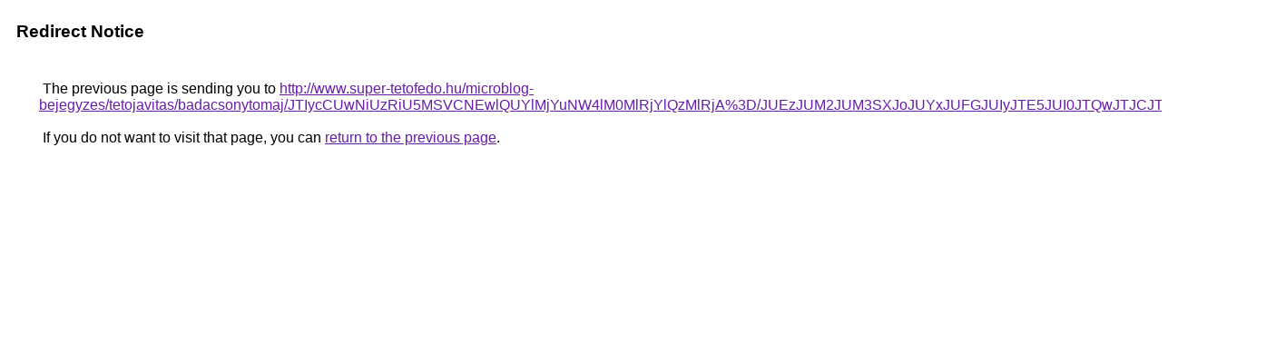

--- FILE ---
content_type: text/html; charset=UTF-8
request_url: https://maps.google.sh/url?q=http%3A%2F%2Fwww.super-tetofedo.hu%2Fmicroblog-bejegyzes%2Ftetojavitas%2Fbadacsonytomaj%2FJTIycCUwNiUzRiU5MSVCNEwlQUYlMjYuNW4lM0MlRjYlQzMlRjA%253D%2FJUEzJUM2JUM3SXJoJUYxJUFGJUIyJTE5JUI0JTQwJTJCJTBFJTNGJUFC%2F
body_size: 522
content:
<html lang="en"><head><meta http-equiv="Content-Type" content="text/html; charset=UTF-8"><title>Redirect Notice</title><style>body,div,a{font-family:Roboto,Arial,sans-serif}body{background-color:var(--xhUGwc);margin-top:3px}div{color:var(--YLNNHc)}a:link{color:#681da8}a:visited{color:#681da8}a:active{color:#ea4335}div.mymGo{border-top:1px solid var(--gS5jXb);border-bottom:1px solid var(--gS5jXb);background:var(--aYn2S);margin-top:1em;width:100%}div.aXgaGb{padding:0.5em 0;margin-left:10px}div.fTk7vd{margin-left:35px;margin-top:35px}</style></head><body><div class="mymGo"><div class="aXgaGb"><font style="font-size:larger"><b>Redirect Notice</b></font></div></div><div class="fTk7vd">&nbsp;The previous page is sending you to <a href="http://www.super-tetofedo.hu/microblog-bejegyzes/tetojavitas/badacsonytomaj/JTIycCUwNiUzRiU5MSVCNEwlQUYlMjYuNW4lM0MlRjYlQzMlRjA%3D/JUEzJUM2JUM3SXJoJUYxJUFGJUIyJTE5JUI0JTQwJTJCJTBFJTNGJUFC/">http://www.super-tetofedo.hu/microblog-bejegyzes/tetojavitas/badacsonytomaj/JTIycCUwNiUzRiU5MSVCNEwlQUYlMjYuNW4lM0MlRjYlQzMlRjA%3D/JUEzJUM2JUM3SXJoJUYxJUFGJUIyJTE5JUI0JTQwJTJCJTBFJTNGJUFC/</a>.<br><br>&nbsp;If you do not want to visit that page, you can <a href="#" id="tsuid_Qa0KacjsGvSjptQP74CB2Q0_1">return to the previous page</a>.<script nonce="rhlMlEp5eg69eXX5IkzDpQ">(function(){var id='tsuid_Qa0KacjsGvSjptQP74CB2Q0_1';(function(){document.getElementById(id).onclick=function(){window.history.back();return!1};}).call(this);})();(function(){var id='tsuid_Qa0KacjsGvSjptQP74CB2Q0_1';var ct='originlink';var oi='unauthorizedredirect';(function(){document.getElementById(id).onmousedown=function(){var b=document&&document.referrer,a="encodeURIComponent"in window?encodeURIComponent:escape,c="";b&&(c=a(b));(new Image).src="/url?sa=T&url="+c+"&oi="+a(oi)+"&ct="+a(ct);return!1};}).call(this);})();</script><br><br><br></div></body></html>